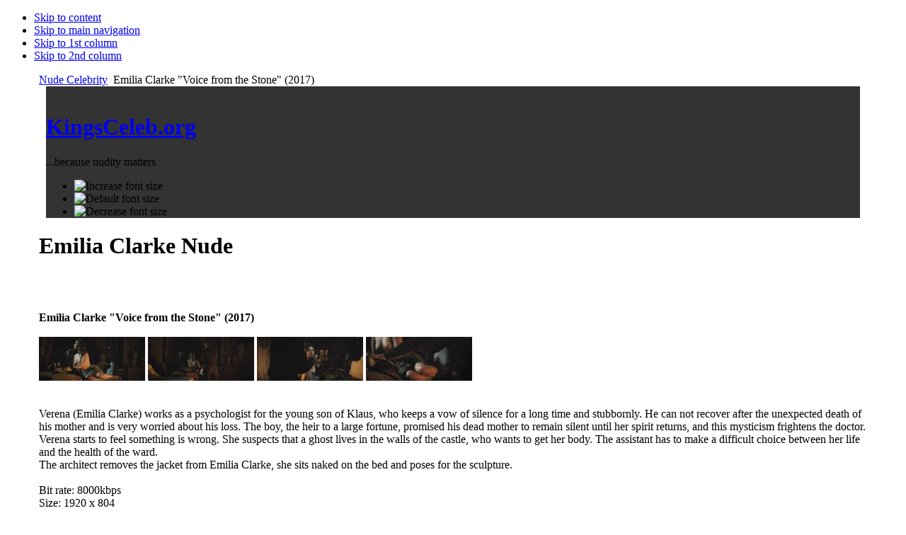

--- FILE ---
content_type: text/html; charset=utf-8
request_url: http://kingsceleb.org/nudecelebrity/2584-emilia-clarke-voice-from-the-stone-2017.html
body_size: 5575
content:

<!DOCTYPE html PUBLIC "-//W3C//DTD XHTML 1.0 Transitional//EN" "http://www.w3.org/TR/xhtml1/DTD/xhtml1-transitional.dtd">

<html xmlns="http://www.w3.org/1999/xhtml" xml:lang="en-gb" lang="en-gb">

<head>
  <base href="http://kingsceleb.org/nudecelebrity/2584-emilia-clarke-voice-from-the-stone-2017.html" />
  <meta http-equiv="content-type" content="text/html; charset=utf-8" />
  <meta name="robots" content="index, follow" />
  <meta name="keywords" content="Emilia Clarke" />
  <meta name="title" content="Emilia Clarke 'Voice from the Stone' (2017)" />
  <meta name="author" content="admin" />
  <meta name="description" content="Nude Video of
Emilia Clarke Voice from the Stone (2017)" />
  <meta name="generator" content="Joomla! 1.5 - Open Source Content Management" />
  <title>Emilia Clarke &quot;Voice from the Stone&quot; (2017)</title>
  <link href="/templates/ja_purity1/favicon.ico" rel="shortcut icon" type="image/x-icon" />
  <link rel="stylesheet" href="http://kingsceleb.org/plugins/content/mavikthumbnails/slimbox-mt1.1/css/slimbox.css" type="text/css" />
  <script type="text/javascript" src="/media/system/js/mootools.js"></script>
  <script type="text/javascript" src="/media/system/js/caption.js"></script>
  <script type="text/javascript" src="http://kingsceleb.org/plugins/content/mavikthumbnails/slimbox-mt1.1/js/slimbox.js"></script>


<link rel="stylesheet" href="http://kingsceleb.org/templates/system/css/system.css" type="text/css" />
<link rel="stylesheet" href="http://kingsceleb.org/templates/system/css/general.css" type="text/css" />
<link rel="stylesheet" href="http://kingsceleb.org/templates/ja_purity1/css/template.css" type="text/css" />

<script language="javascript" type="text/javascript" src="http://kingsceleb.org/templates/ja_purity1/js/ja.script.js"></script>


<link rel="stylesheet" href="http://kingsceleb.org/templates/ja_purity1/css/menu.css" type="text/css" />



<!--[if IE 7.0]>
<style type="text/css">
.clearfix {display: inline-block;}
</style>
<![endif]-->

<style type="text/css">
#ja-header,#ja-mainnav,#ja-container,#ja-footer,#top_without_search {width: 1170px;margin: 0 auto;}
#ja-wrapper {min-width: 1171px;}
</style>
</head>

<body id="bd" class="fs3 Moz" >
<a name="Top" id="Top"></a>
<ul class="accessibility">
	<li><a href="#ja-content" title="Skip to content">Skip to content</a></li>
	<li><a href="#ja-mainnav" title="Skip to main navigation">Skip to main navigation</a></li>
	<li><a href="#ja-col1" title="Skip to 1st column">Skip to 1st column</a></li>
	<li><a href="#ja-col2" title="Skip to 2nd column">Skip to 2nd column</a></li>
</ul>

<div id="ja-wrapper">

<!-- BEGIN: HEADER -->
<div id="ja-headerwrap">
<div id="top_without_search">
				<div class="pathway">
					<div><span class="breadcrumbs pathway">
<a href="http://kingsceleb.org/" class="pathway">Nude Celebrity</a> <img src="/templates/ja_purity1/images/arrow.png" alt=""  /> Emilia Clarke &quot;Voice from the Stone&quot; (2017)</span>
</div>
				</div>
<div class="top1t"><div class="top2t"></div></div>
			</div>
<div id="ja-header"><div class="topl"><div class="topr">
	<div class="clearfix" style="margin:0 10px;background:#333 url(http://kingsceleb.org/templates/ja_purity1/images/header/header1.jpg) no-repeat top right;">

	<div class="ja-headermask">&nbsp;</div>

			<h1 class="logo-text">
			<a href="/" title="KingsCeleb.org"><span>KingsCeleb.org</span></a>
		</h1>
		<p class="site-slogan">...because nudity matters</p>
	
			<ul class="ja-usertools-font">
	      <li><img style="cursor: pointer;" title="Increase font size" src="http://kingsceleb.org/templates/ja_purity1/images/user-increase.png" alt="Increase font size" id="ja-tool-increase" onclick="switchFontSize('ja_purity1_ja_font','inc'); return false;" /></li>
		  <li><img style="cursor: pointer;" title="Default font size" src="http://kingsceleb.org/templates/ja_purity1/images/user-reset.png" alt="Default font size" id="ja-tool-reset" onclick="switchFontSize('ja_purity1_ja_font',3); return false;" /></li>
		  <li><img style="cursor: pointer;" title="Decrease font size" src="http://kingsceleb.org/templates/ja_purity1/images/user-decrease.png" alt="Decrease font size" id="ja-tool-decrease" onclick="switchFontSize('ja_purity1_ja_font','dec'); return false;" /></li>
		</ul>
		<script type="text/javascript">var CurrentFontSize=parseInt('3');</script>
		
	</div></div></div>
<div class="top1b"><div class="top2b"></div></div>
	</div>
</div>
<!-- END: HEADER -->

<!-- BEGIN: MAIN NAVIGATION -->
<!-- END: MAIN NAVIGATION -->

<div id="ja-containerwrap">
<div id="ja-containerwrap2">
	<div id="ja-container" class="clearfix">
	<div id="ja-container2" class="clearfix">
  <div id="ja-container2-1" class="clearfix">
		<div id="ja-mainbody">

		<!-- BEGIN: CONTENT -->
		<div id="ja-contentwrap" class="clearfix">
		<div id="ja-content">

			


			




<div class="article-content">
<h1>Emilia Clarke Nude</h1>
<p><br /><br /></p>
<p><strong>Emilia Clarke "Voice from the Stone" (2017)</strong><br /><br /><a style="" class="thumbnail" href="/images/stories1/voice_from_the_stone/Emilia_Clarke_-Voice_from_the_Stone-2.jpg" rel="lightbox[2584]" title="Emilia Clarke -Voice from the Stone-" target="_blank"><img src="/images/stories/thumbnails/images-stories1-voice_from_the_stone-Emilia_Clarke_-Voice_from_the_Stone-2-150x62.jpg" border="0" alt="Emilia Clarke -Voice from the Stone-" title="Emilia Clarke -Voice from the Stone-" width="150" height="62" /></a> <a style="" class="thumbnail" href="/images/stories1/voice_from_the_stone/Emilia_Clarke_-Voice_from_the_Stone-3.jpg" rel="lightbox[2584]" title="Emilia Clarke -Voice from the Stone-" target="_blank"><img src="/images/stories/thumbnails/images-stories1-voice_from_the_stone-Emilia_Clarke_-Voice_from_the_Stone-3-150x62.jpg" border="0" alt="Emilia Clarke -Voice from the Stone-" title="Emilia Clarke -Voice from the Stone-" width="150" height="62" /></a> <a style="" class="thumbnail" href="/images/stories1/voice_from_the_stone/Emilia_Clarke_-Voice_from_the_Stone-1.jpg" rel="lightbox[2584]" title="Emilia Clarke -Voice from the Stone-" target="_blank"><img src="/images/stories/thumbnails/images-stories1-voice_from_the_stone-Emilia_Clarke_-Voice_from_the_Stone-1-150x62.jpg" border="0" alt="Emilia Clarke -Voice from the Stone-" title="Emilia Clarke -Voice from the Stone-" width="150" height="62" /></a> <a style="" class="thumbnail" href="/images/stories1/voice_from_the_stone/Emilia_Clarke_-Voice_from_the_Stone-4.jpg" rel="lightbox[2584]" title="Emilia Clarke -Voice from the Stone-" target="_blank"><img src="/images/stories/thumbnails/images-stories1-voice_from_the_stone-Emilia_Clarke_-Voice_from_the_Stone-4-150x62.jpg" border="0" alt="Emilia Clarke -Voice from the Stone-" title="Emilia Clarke -Voice from the Stone-" width="150" height="62" /></a></p>

<p><br />Verena (Emilia Clarke) works as a psychologist for the young son of Klaus, who keeps a vow of silence for a long time and stubbornly. He can not recover after the unexpected death of his mother and is very worried about his loss. The boy, the heir to a large fortune, promised his dead mother to remain silent until her spirit returns, and this mysticism frightens the doctor. Verena starts to feel something is wrong. She suspects that a ghost lives in the walls of the castle, who wants to get her body. The assistant has to make a difficult choice between her life and the health of the ward. <br /> The architect removes the jacket from Emilia Clarke, she sits naked on the bed and poses for the sculpture.<br /><br />Bit rate: 8000kbps<br />Size: 1920 x 804<br /><br /><a href="/files/2584xcdfvbghyu.rar" target="_blank">1:00 ; 67,2mb</a></p>
<p> </p>
			<table align="center" class="pagenav">
			<tr>
				<th class="pagenav_prev">
				  
					<a href="/nudecelebrity/2585-olivia-wilde-third-person-2013.html"><big>&larr;</big> Olivia Wilde "Third Person" (2013)</a>
				</th>
				<td width="50">
					&nbsp;
				</td>
				<th class="pagenav_next">
					<a href="/nudecelebrity/2583-clara-ponsot-dolly-golden-les-infideles-2012.html">Clara Ponsot, Dolly Golden "Les infideles" (2012) <big>&rarr;</big></a>
				</th>
			</tr>
			</table></div>


<span class="article_separator">&nbsp;</span>


			
		</div>
		</div>
		<!-- END: CONTENT -->

				<!-- BEGIN: LEFT COLUMN -->
		<div id="ja-col1" class="clearfix">
					<div class="moduletable">
					<h3>Updates</h3>
					<ul class="latestnews">
<li class="latestnews"><a href="/nudecelebrity/1948-charlotte-gainsbourg-persecution-2009.html"> Charlotte Gainsbourg "Persecution" (2009)</a> </li>
<li class="latestnews"><a href="/nudecelebrity/1458-debi-mazar-money-for-nothing-1993.html"> Debi Mazar "Money for Nothing" (1993) </a></li>
<li class="latestnews"><a href="/nudecelebrity/1720-marie-baumer-dolores-chaplin-die-falscher-2007.html"> Marie Baumer, Dolores Chaplin "Die Falscher" (2007)</a></li>
<li class="latestnews"><a href="/nudecelebrity/1186-heather-graham-jaime-winstone-meredith-ostrom-gemma-atkinson-boogie-woogie-2010.html"> Heather Graham, Jaime Winstone, Meredith Ostrom, Gemma Atkinson "Boogie Woogie" (2010)</a></li>
<li class="latestnews"><a href="/nudecelebrity/797-paz-vega-carmen-2003.html"> Paz Vega "Carmen" (2003)</a></li>
<li class="latestnews"><a href="/nudecelebrity/2449-nicole-laliberte-girls-against-boys-2012.html"> Nicole LaLiberte "Girls Against Boys" (2012)</a></li>
<li class="latestnews"><a href="/nudecelebrity/2435-angeliki-papoulia-the-lobster-2016.html"> Angeliki Papoulia "The Lobster" (2016)</a></li>
<li class="latestnews"><a href="/nudecelebrity/2436-ludivine-sagnier-diane-kruger-pieds-nus-sur-les-limaces-2010.html"> Ludivine Sagnier, Diane Kruger "Pieds nus sur les limaces" (2010)</a></li>
</ul>		</div>
			<div class="moduletable_menu">
					<h3>Main Menu</h3>
					<ul class="menu"><li id="current" class="active item1"><a href="http://kingsceleb.org/"><span>Nude Celebrity</span></a></li><li class="item210"><a href="/ru.html"><span>Nude Russian Stars</span></a></li><li class="item93"><a href="/guestbook.html"><span>Guest Book</span></a></li><li class="item99"><a href="/sitemap.html"><span>Site Map</span></a></li></ul>		</div>
			<div class="moduletable">
					<form action="" method="post">
	<div class="search">
		<input name="searchword" id="mod_search_searchword" maxlength="25" alt="Search" class="inputbox" type="text" size="25" value="search..."  onblur="if(this.value=='') this.value='search...';" onfocus="if(this.value=='search...') this.value='';" />	</div>
	<input type="hidden" name="task"   value="search" />
	<input type="hidden" name="option" value="com_search" />
	<input type="hidden" name="Itemid" value="1" />
</form>		</div>
			<div class="moduletable">
					<!-- AddThis Button BEGIN -->
<div class="addthis_toolbox addthis_default_style "><a class="addthis_button_preferred_1"></a> <a class="addthis_button_preferred_2"></a> <a class="addthis_button_preferred_3"></a> <a class="addthis_button_preferred_4"></a> <a class="addthis_button_compact"></a> <a class="addthis_counter addthis_bubble_style"></a></div>
<script type="text/javascript">// <![CDATA[
var addthis_config = {"data_track_clickback":true};
// ]]></script>
<script src="http://s7.addthis.com/js/250/addthis_widget.js#pubid=kingsceleb" type="text/javascript"></script>
<!-- AddThis Button END -->		</div>
			<div class="moduletable">
					<h3>Who's Online</h3>
					<div class="whoson">
 We have&nbsp;16 guests&nbsp;online</div>
		</div>
	
		</div><br />
		<!-- END: LEFT COLUMN -->
		
		</div>

				<!-- BEGIN: RIGHT COLUMN -->
		<div id="ja-col2" class="clearfix">
					<div class="jamod module" id="Mod19">
			<div>
				<div>
					<div>
																		<h3 class="show"><span>Latest News</span></h3>
												<div class="jamod-content"><ul class="latestnews">
	<li class="latestnews">
		<a href="/nudecelebrity/3196-emayatzy-e-corinealdi-miles-ahead-2015.html" class="latestnews">
			Emayatzy E. Corinealdi &quot;Miles Ahead&quot; (2015)</a>
	</li>
	<li class="latestnews">
		<a href="/nudecelebrity/3195-alexia-landeau-2-days-in-new-york-2012.html" class="latestnews">
			Alexia Landeau &quot;2 Days in New York&quot; (2012)</a>
	</li>
	<li class="latestnews">
		<a href="/nudecelebrity/3194-michelle-bauer-marie-sharp-becky-savage-terri-copeland-sue-ravan-cafe-flesh-1982.html" class="latestnews">
			Michelle Bauer, Marie Sharp, Becky Savage, Terri Copeland, Sue Ravan &quot;Cafe Flesh&quot; (1982)</a>
	</li>
	<li class="latestnews">
		<a href="/nudecelebrity/3193-elpidia-carrillo-the-honorary-consul-1983.html" class="latestnews">
			Elpidia Carrillo &quot;The Honorary Consul&quot; (1983)</a>
	</li>
	<li class="latestnews">
		<a href="/nudecelebrity/3192-freya-mavor-the-white-queen-the-final-battle-2013.html" class="latestnews">
			Freya Mavor &quot;The White Queen&quot; - &quot;The Final Battle&quot; (2013)</a>
	</li>
	<li class="latestnews">
		<a href="/nudecelebrity/3191-grace-ambrose-francesca-carrain-amen-2023.html" class="latestnews">
			Grace Ambrose, Francesca Carrain &quot;Amen&quot; (2023)</a>
	</li>
	<li class="latestnews">
		<a href="/nudecelebrity/3190-chloe-dykstra-ana-foxxx-stasya-knight-diminuendo-2018.html" class="latestnews">
			Chloe Dykstra, Ana Foxxx, Stasya Knight &quot;Diminuendo&quot; (2018)</a>
	</li>
	<li class="latestnews">
		<a href="/nudecelebrity/3189-krista-errickson-renee-humphrey-jailbait-1993.html" class="latestnews">
			Krista Errickson, Renee Humphrey &quot;Jailbait&quot; (1993)</a>
	</li>
</ul></div>
					</div>
				</div>
			</div>
		</div>
			<div class="jamod module" id="Mod53">
			<div>
				<div>
					<div>
																		<h3 class="show"><span>Russian Stars</span></h3>
												<div class="jamod-content"><ul class="latestnews">
	<li class="latestnews">
		<a href="/ru/3011-elena-polyanskaya-anna-andrusenko-proschay-katya-2012.html" class="latestnews">
			Елена Полянская, Анна Андрусенко &quot;Прощаяй, Катя&quot; (2012)			
		</a><br/>
			</li>
	<li class="latestnews">
		<a href="/ru/2919-anya-chipovskaya-o-lubvi-2017.html" class="latestnews">
			Аня Чиповская &quot;О любви&quot; (2017)			
		</a><br/>
			</li>
	<li class="latestnews">
		<a href="/ru/2782-yuliya-peresild-viktoriya-isakova-troe-2020.html" class="latestnews">
			Юлия Пересильд, Виктория Исакова &quot;Трое&quot; (2020)			
		</a><br/>
			</li>
	<li class="latestnews">
		<a href="/ru/2256-irina-mazurkevich-skaz-pro-to-kak-tzar-peotr-arapa-zhenil-1976.html" class="latestnews">
			Ирина Мазуркевич &quot;Сказ про то, как царь Петр арапа женил&quot; (1976)			
		</a><br/>
			</li>
	<li class="latestnews">
		<a href="/ru/2255-polina-filonenko-agniya-kuznetsova-vse-umrut-a-ya-ostanus-2008.html" class="latestnews">
			Полина Филоненко, Агния Кузнецова &quot;Все умрут, а я останусь&quot; (2008)			
		</a><br/>
			</li>
</ul></div>
					</div>
				</div>
			</div>
		</div>
	
		</div><br />
		<!-- END: RIGHT COLUMN -->
		
	</div>
<div class="conbot1 clearfix"><div class="conbot2"></div></div>	
</div>
</div>
</div>
</div>

<!-- BEGIN: FOOTER -->
<div id="ja-footerwrap">
<div id="ja-footer" class="clearfix">

	<div id="ja-footnav">
		
	</div>

	<div class="copyright">
		<p>© KingsCeleb.org 2010. Powered by Last King Of USA.</p>
	</div>

	<div class="ja-cert">
		
	</div>

	<br />
</div>
</div>
<!-- END: FOOTER -->
<!-- BEGIN: COUNTERS -->
<center><!--LiveInternet counter--><script type="text/javascript">
document.write("<a href='//www.liveinternet.ru/click' "+
"target=_blank><img src='//counter.yadro.ru/hit?t44.1;r"+
escape(document.referrer)+((typeof(screen)=="undefined")?"":
";s"+screen.width+"*"+screen.height+"*"+(screen.colorDepth?
screen.colorDepth:screen.pixelDepth))+";u"+escape(document.URL)+
";h"+escape(document.title.substring(0,150))+";"+Math.random()+
"' alt='' title='LiveInternet' "+
"border='0' width='31' height='31'><\/a>")
</script><!--/LiveInternet-->
<!-- Global site tag (gtag.js) - Google Analytics -->
<script async src="https://www.googletagmanager.com/gtag/js?id=UA-91052339-1"></script>
<script>
  window.dataLayer = window.dataLayer || [];
  function gtag(){dataLayer.push(arguments);}
  gtag('js', new Date());

  gtag('config', 'UA-91052339-1');
</script></center>
<!-- END: COUNTERS -->

</div>



</body>

</html>